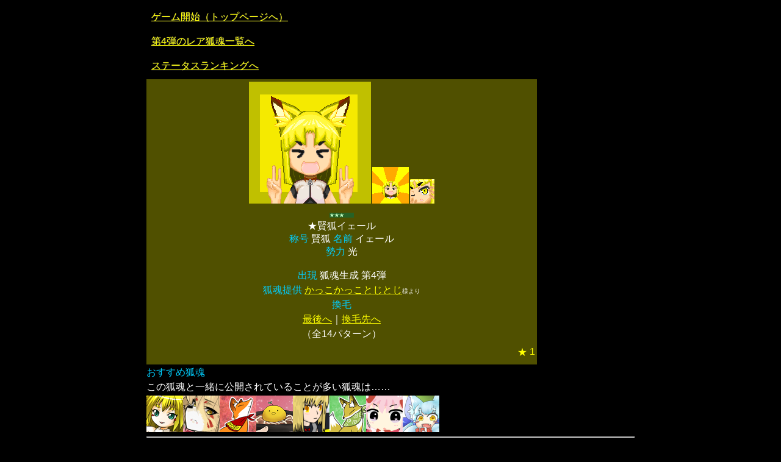

--- FILE ---
content_type: text/html; charset=UTF-8
request_url: https://c4.concon-collector.com/view/default/78
body_size: 6211
content:
<!DOCTYPE html PUBLIC "-//W3C//DTD XHTML 1.0 Strict//EN" "http://www.w3.org/TR/xhtml1/DTD/xhtml1-strict.dtd"><html lang="ja"><head><meta http-equiv="Content-Type" content="text/html; charset=UTF-8" /><meta http-equiv="pragma" content="no-cache" /><meta http-equiv="cache-control" content="no-cache" /><meta http-equiv="Expires" content="0" /><meta name="twitter:card" content="summary" /><meta name="twitter:site" content="@conconcollector" /><meta name="twitter:site:id" content="3142842716" /><meta name="twitter:title" content="コンコンコレクター" /><meta name="twitter:description" content="★賢狐イェール" /><meta name="twitter:image:src" content="http://c4.concon-collector.com/img/pc/card200/u78.gif" /><meta name="twitter:image:width" content="200" /><meta name="twitter:image:height" content="200" /><meta name="twitter:domain" content="c4.concon-collector.com" /><link rel="stylesheet" type="text/css" href="https://c4.concon-collector.com/css/pc/cm.css?1591230942" /><link rel="stylesheet" type="text/css" href="https://c4.concon-collector.com/css/pc/view.css?1591230945" /><title>コンコンコレクター 図鑑</title><base href="https://c4.concon-collector.com/" /><script type="text/javascript" src="https://c4.concon-collector.com/script/jquery.js"></script><script type="text/javascript" src="https://c4.concon-collector.com/script/jquery.ui.core.js"></script><script type="text/javascript" src="https://c4.concon-collector.com/script/jquery.ui.widget.js"></script><script type="text/javascript" src="https://c4.concon-collector.com/script/jquery.ui.mouse.js"></script><script type="text/javascript" src="https://c4.concon-collector.com/script/jquery.ui.sortable.js"></script><script type="text/javascript" src="https://c4.concon-collector.com/script/cm.js?2"></script><script type="text/javascript" src="https://c4.concon-collector.com/script/pc/view/default.js?1591230960"></script><link rel="shortcut icon" href="https://c4.concon-collector.com/favicon.ico" type="image/vnd.microsoft.icon" /><link rel="icon" href="https://c4.concon-collector.com/favicon.ico" type="image/vnd.microsoft.icon" /></head><body><div id="all"><div><input type="hidden" name="token" value="" /><div class="induction_long"><a href="https://c4.concon-collector.com/">ゲーム開始（トップページへ）</a></div><div class="induction_long"><a href="https://c4.concon-collector.com/view/list/4/3">第4弾のレア狐魂一覧へ</a></div><div class="induction_long"><a href="https://c4.concon-collector.com/ranking/status/0/4/3/78">ステータスランキングへ</a></div><table border="0" style="padding:0px;text-align:center;background-color:#505000; width:640px; text-align:center;"><tr><td><img src="https://c4.concon-collector.com/img/pc/card200/u78.gif" alt="★賢狐イェール-200" style="margin:1px;" /><img src="https://c4.concon-collector.com/img/pc/card/u78.gif" alt="★賢狐イェール-60" style="margin:1px;" /><img src="https://c4.concon-collector.com/img/pc/card40/u78.gif" alt="★賢狐イェール-40" style="margin:1px;" /></td></tr><tr><td><img src="https://c4.concon-collector.com/img/pc/rarity/3.gif" alt="レア度3" /><br />★賢狐イェール<br /><span class="keyword">称号</span> 賢狐 <span class="keyword">名前</span> イェール <br /><span class="keyword">勢力</span> 光<br /><br /><span class="keyword">出現</span> 狐魂生成 第4弾<br /><div><span class="keyword">狐魂提供</span> <a href="https://c4.concon-collector.com/view/artist/30">かっこかっことじとじ</a><span style="font-size: 10px;">様より</span></div><div><span class="keyword">換毛</span></div><div><a href="https://c4.concon-collector.com/view/default/4385">最後へ</a>｜<a href="https://c4.concon-collector.com/view/default/859">換毛先へ</a></div><div>（全14パターン）</div><div class="fav"><div class="id">78</div><div class="count">1</div><div class="mark">★</div><div class="disabled">0</div></div></td></tr></table><div class="keyword">おすすめ狐魂</div><div>この狐魂と一緒に公開されていることが多い狐魂は……</div><a href="https://c4.concon-collector.com/view/default/59"><img src="https://c4.concon-collector.com/img/pc/card/u59.gif" alt="テウメッソス" title="テウメッソス" /></a><a href="https://c4.concon-collector.com/view/default/6"><img src="https://c4.concon-collector.com/img/pc/card/u6-1.png" alt="送り狐" title="送り狐" /></a><a href="https://c4.concon-collector.com/view/default/74"><img src="https://c4.concon-collector.com/img/pc/card/u74-1.png" alt="コン＝フー" title="コン＝フー" /></a><a href="https://c4.concon-collector.com/view/default/1051"><img src="https://c4.concon-collector.com/img/pc/card/u1051-1.png" alt="うどん屋小町" title="うどん屋小町" /></a><a href="https://c4.concon-collector.com/view/default/27"><img src="https://c4.concon-collector.com/img/pc/card/u27.png" alt="主天狐ルミナス" title="主天狐ルミナス" /></a><a href="https://c4.concon-collector.com/view/default/76"><img src="https://c4.concon-collector.com/img/pc/card/u76-3.png" alt="コン＝ホー" title="コン＝ホー" /></a><a href="https://c4.concon-collector.com/view/default/4946"><img src="https://c4.concon-collector.com/img/pc/card/u4946.png" alt="犬の渦中のベテルギウス" title="犬の渦中のベテルギウス" /></a><a href="https://c4.concon-collector.com/view/default/4947"><img src="https://c4.concon-collector.com/img/pc/card/u4947.png" alt="犬に先立つプロキオン" title="犬に先立つプロキオン" /></a></div><hr /><div id="footer"><div><a href="https://c4.concon-collector.com/">トップページ</a> / <a href="https://c4.concon-collector.com/help">ヘルプ</a> / <a href="https://c4.concon-collector.com/support">サポート</a> / <a href="https://c4.concon-collector.com/thanks">謝辞</a> / <a href="https://twitter.com/search?q=%23%E3%82%B3%E3%83%B3%E3%82%B3%E3%83%AC&src=typed_query&f=live" target="_blank">Twitter(#コンコレ)</a></div><div><a href="https://c4.concon-collector.com/info">運営者</a> / <a href="https://c4.concon-collector.com/rule">利用規約</a>  / <a href="https://c4.concon-collector.com/rule/privacy">個人情報保護方針</a></div><div id="copyright">(c)LR-Project</div><div id="time">2026-01-19 21:20:50</div></div></div></body></html>

--- FILE ---
content_type: text/css
request_url: https://c4.concon-collector.com/css/pc/cm.css?1591230942
body_size: 6006
content:
*
{
  font-family:'ＭＳ Ｐゴシック','MS PGothic','ヒラギノ角ゴ Pro W3','Hiragino Kaku Gothic Pro','メイリオ',Meiryo,sans-serif;
}
body
{
  font-size:100%;
  color:#ffffff;
  margin:0;
  padding:0;
  background-color:#000000;
}
pre
{
  font-family:'ＭＳ ゴシック','MS Gothic','ヒラギノ角ゴ W3','Hiragino Kaku Gothic','メイリオ',Meiryo,sans-serif;
}

div
{
  margin:3px 0px 3px 0px;
}
a:link
{
  color:#ffff00;
}
a:visited
{
  color:#ffff00;
}
h3
{
  border-style:solid;
  border-width:0px 0px 1px 6px;
  padding:4px;
}
li
{
  margin:8px 0px;
}
hr
{
  clear:left;
  margin:2px 0px;
}
input[type="text"], input[type="password"] {
  width:220px;
}
img
{
  border-style:none;
}
.induction, .induction_long
{
  color:#ffffff;
  text-shadow:0 0 1px #8f8f8f;
  margin:4px 0;
  text-indent:8px;
  line-height:36px;
  height:36px;
}
.induction {
  float:left;
  width:156px;
}
.induction+.induction {
  float:left;
  margin-left:4px;
}
.induction.center {
  background-position:left top;
  text-align:center;
  margin-left:25%;
}
.induction_long {
  clear:both;
}
.single
{
  text-align:center;
}

.keyword
{
  color:#00cfff;
}
.galaxy
{
  color:#ff7f00;
}
.rarity_star
{
  font-size:8px;
}
.skill_descript
{
  font-size:80%;
  color:#4fffff;
}
.guide
{
  overflow:hidden;
}
.guide img
{
  float:left;
  margin-right:4px;
}

.up_value
{
  color:#00ffff;
}
.down_value
{
  color:#ff4000;
}
.limit_level
{
  color:#00ff00;
}
.limit_ap
{
  color:#00ff00;
}
.limit_sp
{
  color:#00ff00;
}
#ap_time, #sp_time
{
  display:none;
}
.limit_concon_count
{
  color:#ff0000;
}
.disabled
{
  color:#7f7f7f;
  text-decoration:line-through;
}
.caution
{
  color:#ff40f0;
}
.error_message
{
  color:red;
}
.hint
{
  border-color:#007f9f;
  border-style:solid;
  border-width:1px;
  padding:6px;
  background-color:#00004f;
  color:#efefef;
}
.new
{
  color:#ff0000;
}
.date
{
  color:#ff7f00;
}
.debug
{
  background-color:#404040;
}

#all
{
  width:800px;
  margin-top:10px;
  margin-left: auto;
  margin-right: auto;
}
#statusmenu
{
  clear:both;
}
#statusmenu div
{
  float:left;
  width:30%;
  height:40px;
  margin:8px 2px;
  padding:4px 0px;
  text-align:center;
  border-style:solid;
  border-width:1px;
  border-color:#2e94a2;
}
.notice
{
  clear:both;
  text-align:center;
  height:28px;
}
#main_menu
{
  clear:both;
  width:100%;
  margin:0px auto;
  text-align:center;
}
#main_menu div
{
  float:left;
  padding:4px 32px;
}

#sub_menu
{
  margin:4px auto;
}
#sub_menu > div
{
  display:inline-block;
  vertical-align:top;
  width:33%;
  line-height:24px;
  margin:4px 0;
}
#sub_menu div div
{
  clear:both;
  margin:6px 0;
}

#yell
{
  margin:2px auto;
  clear:both;
}
#yell .header
{
  text-align:center;
  background-color:#804000;
}
#yell .line
{
  clear:both;
  text-align:left;
}
#yell table
{
  clear:both;
  border-style:dotted;
  border-width:0px 0px 1px 0px;
  border-color:#804000;
  width:100%;
  border-spacing:0;
}
#yell .line form
{
  float:left;
}
#yell .line div
{
  float:left;
}
#yell .line img
{
  float:left;
  margin:1px;
}
#yell .footer
{
  text-align:right;
  width:100%;
}

#challenger
{
  margin:8px auto;
  clear:both;
}
#challenger .header
{
  text-align:center;
  background-color:#905000;
}
#challenger .line
{
  clear:both;
  text-align:left;
  height:42px;
  border-style:dotted;
  border-width:0px 0px 1px 0px;
  border-color:#905000;
}
#challenger .line img
{
  float:left;
  margin:1px;
}
#challenger .footer
{
  text-align:right;
}

#activity
{
  margin:8px auto;
  clear:both;
}
#activity .header
{
  text-align:center;
  background-color:#a06000;
}
#activity .line
{
  clear:both;
  text-align:left;
  height:42px;
  border-style:dotted;
  border-width:0px 0px 1px 0px;
  border-color:#a06000;
}
#activity .line img
{
  float:left;
  margin:1px;
}
#activity .footer
{
  text-align:right;
}

#group_note
{
  margin:8px auto;
  clear:both;
}
#group_note .header
{
  text-align:center;
  background-color:#905000;
}
#group_note .line
{
  clear:both;
  text-align:left;
  height:42px;
  border-style:dotted;
  border-width:0px 0px 1px 0px;
  border-color:#905000;
}
#group_note .line img
{
  float:left;
  margin:1px;
}
#group_note .footer
{
  text-align:right;
}

#news
{
  margin:8px auto;
  clear:both;
}
#news .header
{
  text-align:center;
  background-color:#b07000;
}
#news .line
{
  text-align:left;
  border-style:dotted;
  border-width:0px 0px 1px 0px;
  border-color:#b07000;
}
#news .footer
{
  text-align:right;
}
#concon_list .outer
{
  margin:0;
  width:50%;
  height:150px;
  overflow:hidden;
  float:left;
}
#concon_list .background
{
  margin:2px;
  width:100%;
  height:100%;
  line-height:20px;
}
#concon_list .background div
{
  float:left;
}
.wrapper {
  margin:0 auto;
  position: relative;
}
.talkbox {
position: relative;
background: #404040;
width: 574px;
height: 36px;
padding:8px;
margin:0 auto 20px auto;
border-radius: 10px;
}
.talkbox:before {
content: '';
position: absolute;
height: 50px;
width: 50px;
border-radius: 25px;
z-index: -1;
background: #404040;
bottom: -15px;
left: 405px;
}

.talkbox:after {
content: '';
position: absolute;
height: 50px;
width: 50px;
border-radius: 25px;
z-index: -1;
background: #000;
bottom: -26px;
left: 420px;
}
.allcheck {
color:#ffff00;
text-shadow:0 0 1px #8f8f8f;
margin:4px 0;
text-indent:8px;
line-height:36px;
height:36px;
cursor:pointer;
}
.card40_image {
width:40px;
height:40px;
}
.card60_image {
width:60px;
height:60px;
}
.card200_image {
width:200px;
height:200px;
}

.fav {
  float:right;
  color:#ffff00;
  overflow:hidden;
  width:64px;
  cursor:pointer;
}
.fav.disabled {
  cursor:default;
}
.fav > div {
  float:right;
  margin-left:4px;
}
.fav .id {
  display:none;
}
.fav .disabled {
  display:none;
}

#footer
{
  clear:both;
  margin:0px;
  padding:4px;
  color:#ffffff;
  background-color:#d3812d;
  overflow:hidden;
}
#footer a
{
  color:#ffffff;
}
#donate
{
  clear:both;
  margin:0px;
  padding:4px;
  color:#ffffff;
  background-color:#63411d;
}
#copyright
{
  font-size:12px;
  float:left;
}
#time
{
  font-size:12px;
  text-align:right;
}

--- FILE ---
content_type: text/css
request_url: https://c4.concon-collector.com/css/pc/view.css?1591230945
body_size: 92
content:
#sortable
{
  list-style-type:none;
  margin:0;
  padding:0;
}
#sortable li
{
  cursor:move;
}
.taglist
{
  overflow:hidden;
}
.taglist div
{
  float:left;
  margin:8px;
}


--- FILE ---
content_type: application/javascript
request_url: https://c4.concon-collector.com/script/pc/view/default.js?1591230960
body_size: -13
content:
$(document).ready(function(){
    setFavAction('view', 'default');
});


--- FILE ---
content_type: application/javascript
request_url: https://c4.concon-collector.com/script/cm.js?2
body_size: 6663
content:
$(document).ready(function(){

    var DisableSubmit = {
      init: function() {
        this.addEvent(window, 'load', this.set());
      },

      set: function() {
        var self = this;
        return function() {
          for (var i = 0; i < document.forms.length; ++i) {
            if(document.forms[i].onsubmit) continue;
            document.forms[i].onsubmit = function() {
              self.setDisable(this.getElementsByTagName('input'));
            };
          }
        }
      },

      setDisable: function(elements) {
        for (var i = 0, element; element = elements[i]; i++) {
          if ((element.type == 'submit') && !element.disabled) {
            Set(element);
            unSet(element);
          }
        }

        function Set(button) {
          window.setTimeout(function() {
            button.disabled = true;
          }, 1);
        }
        function unSet(button) {
          window.setTimeout(function() {
            button.disabled = false;
          }, 1000);
        }
      },

      addEvent: function(element, type, event) {
        if(element.addEventListener) {
          element.addEventListener(type, event, false);
        } else if(element.attachEvent) {
          element.attachEvent('on'+type, event);
        } else {
          element['on'+type] = event;
        }
      }
    }
    DisableSubmit.init();
    
    var zeroPadding = function(value) {
        if (value < 10) {
            return '0' + value;
        } else {
            return value;
        }
    };
    
    setInterval(function() {
        var time = new Date($('#time').html().replace(/\-/g, '/'));
        time.setSeconds(time.getSeconds() + 1);
        $('#time').text(
            time.getFullYear().toString()
            + '-' + zeroPadding(time.getMonth() + 1).toString()
            + '-' + zeroPadding(time.getDate()).toString()
            + ' ' + zeroPadding(time.getHours()).toString()
            + ':' + zeroPadding(time.getMinutes()).toString()
            + ':' + zeroPadding(time.getSeconds()).toString()
        );
    }, 1000);
    
    if ($('object').length) {
        $('object').each(function() {
            var data = $(this);
            var parent = $(this).parent();
            data.remove();
            
            var element = $('<div />');
            element.css('width', data.attr('width'));
            element.css('height', data.attr('height'));
            element.css('background-color', '#000');
            element.css('line-height', '48px');
            element.css('display', 'inline-block');
            element.css('color', '#ffff00');
            element.css('text-decoration', 'underline');
            element.html('クリックで再生');
            if (element.touchend) {
                element.touchend(function(){
                    parent.append(data);
                    element.remove();
                });
            }
            if (element.click) {
                element.click(function(){
                    parent.append(data);
                    element.remove();
                });
            }
            parent.append(element);
        });
    }
    
    $('.unit_name').each(function(){
        var basePer = 100;
        while ($(this).outerWidth() >= parseInt($(this).css('max-width'))) {
            // u a too long.
            $(this).css('font-size', basePer + '%');
            basePer -= 1;
            if (basePer < 50) {
                break;
            }
        }
    });
    $('a:not(:has(*))').each(function(){
        if ($(this).width() <= 0) {
            $(this).html($(this).html() + '　');
        }
    });
});
var checkAll = function() {
    $("input[type=checkbox]").prop('checked', !$("input[type=checkbox]").prop('checked'));
};

var setFavAction = function(controller, action) {
    var token = $('input[name=token]').val();
    if (token) {
        $('.fav').click(function(){
            var favElement = $(this);
            var disabledElement = $(this).find('.disabled');
            var disabled = parseInt(disabledElement.html());
            var markElement = $(this).find('.mark');
            if (!disabled) {
                disabledElement.html(1);
                
                var f = function(i) {
                    if (i < 72) {
                        markElement.css('transform', 'rotate(' + i + 'deg)');
                        setTimeout(function(){f(i + 1)}, 2);
                    } else {
                        markElement.css('transform', '');
                    }
                };
                f(0);
                
                var id = $(this).find('.id').html();
                var countElement = $(this).find('.count');
                $.post($('base').attr('href') + 'fav', {
                    "controller":controller,
                    "action":action,
                    "inid":id,
                    "token":token
                }).done(function(e){
                    var countVal = countElement.html();
                    if (e == 'ok') {
                        if (countVal) {
                            countElement.html(parseInt(countVal) + 1);
                        } else {
                            countElement.html(1);
                        }
                        
                        markElement.html('★');
                        if ($('.fav').hasClass('single')) {
                            favElement.css('cursor', 'default');
                        } else {
                            disabledElement.html(0);
                        }
                    } else {
                        $('.fav .mark').html('×');
                        $('.fav .disabled').html(1);
                        $('.fav').css('cursor', 'default');
                        showMessage('明日以降に再度使えます。あるいはサーバエラーです。');
                    }
                });
            }
        });
    } else {
        $('.fav').css('cursor', 'default');
    }
};


var showMessage = function(message) {
    var elem = $('<div>' + message + '</div>');
    elem.css('width', '100%');
    elem.css('height', '32px');
    elem.css('line-height', '32px');
    elem.css('top', 0);
    elem.css('margin', 0);
    elem.css('padding', 0);
    elem.css('text-align', 'center');
    elem.css('overflow', 'hidden');
    elem.css('background-color', 'rgba(64,64,64,0.75)');
    elem.css('position', 'fixed');
    var remove = function(t) {
        if (t < 32) {
            elem.css('top', -t + 'px');
            setTimeout(function(){remove(t+1);}, 40);
        } else {
            elem.remove();
        }
    };
    setTimeout(function(){remove(0);}, 4000);
    
    $('body').prepend(elem);
};
